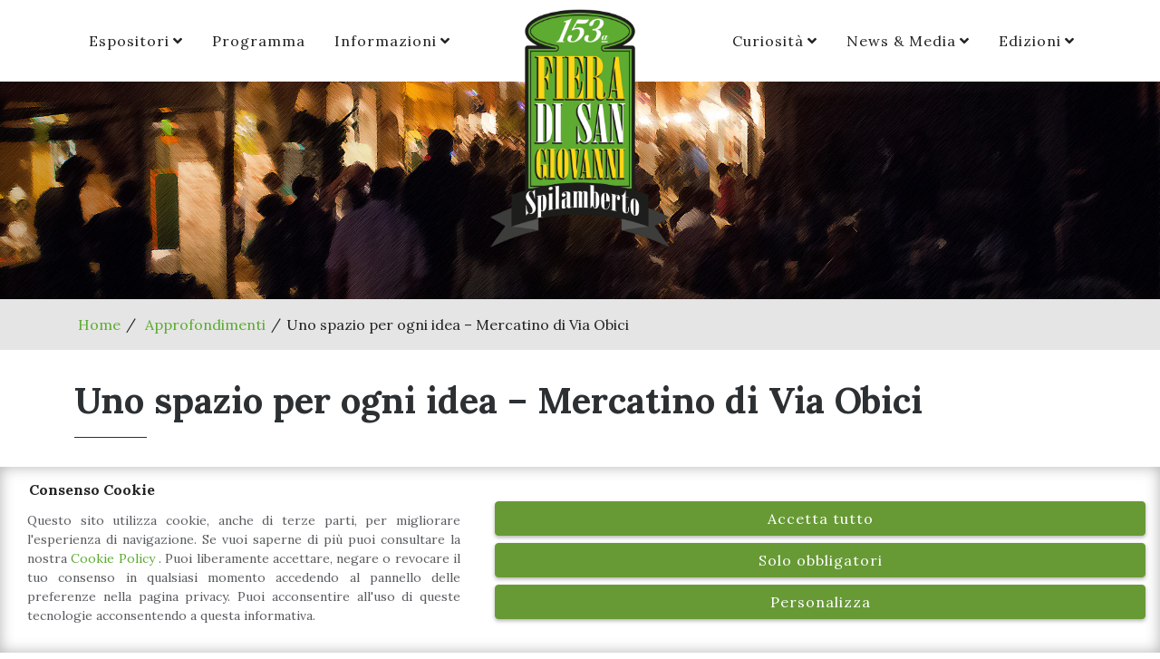

--- FILE ---
content_type: text/html; charset=UTF-8
request_url: https://www.fierasangiovanni.it/approfondimenti/uno-spazio-per-ogni-idea-mercatino-di-via-obici/
body_size: 16381
content:
<!DOCTYPE html>
<html lang="it-IT" class="no-js">
<head>
	<meta charset="UTF-8">
	<meta name="viewport" content="width=device-width, initial-scale=1, shrink-to-fit=no">
	<link rel="profile" href="http://gmpg.org/xfn/11">
	<link rel="pingback" href="https://www.fierasangiovanni.it/xmlrpc.php">
	<link rel="shortcut icon" type="image/png" href="https://www.fierasangiovanni.it/wp-content/themes/fierasangiovanni/img/favicon.ico"/>
	<meta name='robots' content='index, follow, max-image-preview:large, max-snippet:-1, max-video-preview:-1' />
		<!-- Consent Manager -->
		<link rel="preconnect" href="https://www.googletagmanager.com">

		<script type="text/javascript">
			window.dataLayer = window.dataLayer || [];

			function gtag() {
				dataLayer.push(arguments);
			}
			gtag('consent', 'default', {
				'ad_storage': 'denied',
				'ad_user_data': 'denied',
				'ad_personalization': 'denied',
				'analytics_storage': 'denied',
				'functionality_storage': 'granted',
				'personalization_storage': 'denied',
				'security_storage': 'denied',
			});

					</script>
		<!-- End Consent Manager -->

		<!-- Google Tag Manager -->
		<script>
			(function(w, d, s, l, i) {
				w[l] = w[l] || [];
				w[l].push({
					'gtm.start': new Date().getTime(),
					event: 'gtm.js'
				});
				var f = d.getElementsByTagName(s)[0],
					j = d.createElement(s),
					dl = l != 'dataLayer' ? '&l=' + l : '';
				j.async = true;
				j.src =
					'https://www.googletagmanager.com/gtm.js?id=' + i + dl;
				f.parentNode.insertBefore(j, f);
			})(window, document, 'script', 'dataLayer', 'GTM-TSFQ7GP');
		</script>
		<!-- End Google Tag Manager -->

	
	<!-- This site is optimized with the Yoast SEO plugin v26.7 - https://yoast.com/wordpress/plugins/seo/ -->
	<title>Uno spazio per ogni idea – Mercatino di Via Obici</title>
	<meta name="description" content="Mercatino di Via Obici: Il Mercatino edizione 2022 torna ad animare e a riempire i portici di via Obici dopo i due anni di pandemia" />
	<link rel="canonical" href="https://www.fierasangiovanni.it/approfondimenti/uno-spazio-per-ogni-idea-mercatino-di-via-obici/" />
	<meta property="og:locale" content="it_IT" />
	<meta property="og:type" content="article" />
	<meta property="og:title" content="Uno spazio per ogni idea – Mercatino di Via Obici" />
	<meta property="og:description" content="Mercatino di Via Obici: Il Mercatino edizione 2022 torna ad animare e a riempire i portici di via Obici dopo i due anni di pandemia" />
	<meta property="og:url" content="https://www.fierasangiovanni.it/approfondimenti/uno-spazio-per-ogni-idea-mercatino-di-via-obici/" />
	<meta property="og:site_name" content="Fiera di San Giovanni Spilamberto" />
	<meta property="article:publisher" content="https://www.facebook.com/fierasangiovanni.it/?ref=ts&amp;amp%3bamp%3bamp%3bfref=ts" />
	<meta property="article:published_time" content="2022-06-22T07:09:23+00:00" />
	<meta property="og:image" content="https://www.fierasangiovanni.it/wp-content/uploads/2022/06/fiera-san-giovanni-spilamberto-2019-0021.jpg" />
	<meta property="og:image:width" content="1024" />
	<meta property="og:image:height" content="683" />
	<meta property="og:image:type" content="image/jpeg" />
	<meta name="author" content="aitec" />
	<meta name="twitter:card" content="summary_large_image" />
	<script type="application/ld+json" class="yoast-schema-graph">{"@context":"https://schema.org","@graph":[{"@type":"Article","@id":"https://www.fierasangiovanni.it/approfondimenti/uno-spazio-per-ogni-idea-mercatino-di-via-obici/#article","isPartOf":{"@id":"https://www.fierasangiovanni.it/approfondimenti/uno-spazio-per-ogni-idea-mercatino-di-via-obici/"},"author":{"name":"aitec","@id":"https://www.fierasangiovanni.it/#/schema/person/c40386b840202c16f9bc84d456a3f581"},"headline":"Uno spazio per ogni idea – Mercatino di Via Obici","datePublished":"2022-06-22T07:09:23+00:00","mainEntityOfPage":{"@id":"https://www.fierasangiovanni.it/approfondimenti/uno-spazio-per-ogni-idea-mercatino-di-via-obici/"},"wordCount":486,"image":{"@id":"https://www.fierasangiovanni.it/approfondimenti/uno-spazio-per-ogni-idea-mercatino-di-via-obici/#primaryimage"},"thumbnailUrl":"https://www.fierasangiovanni.it/wp-content/uploads/2022/06/fiera-san-giovanni-spilamberto-2019-0021.jpg","keywords":["150esima edizione","Edizione 2022"],"articleSection":["Approfondimenti"],"inLanguage":"it-IT"},{"@type":"WebPage","@id":"https://www.fierasangiovanni.it/approfondimenti/uno-spazio-per-ogni-idea-mercatino-di-via-obici/","url":"https://www.fierasangiovanni.it/approfondimenti/uno-spazio-per-ogni-idea-mercatino-di-via-obici/","name":"Uno spazio per ogni idea – Mercatino di Via Obici","isPartOf":{"@id":"https://www.fierasangiovanni.it/#website"},"primaryImageOfPage":{"@id":"https://www.fierasangiovanni.it/approfondimenti/uno-spazio-per-ogni-idea-mercatino-di-via-obici/#primaryimage"},"image":{"@id":"https://www.fierasangiovanni.it/approfondimenti/uno-spazio-per-ogni-idea-mercatino-di-via-obici/#primaryimage"},"thumbnailUrl":"https://www.fierasangiovanni.it/wp-content/uploads/2022/06/fiera-san-giovanni-spilamberto-2019-0021.jpg","datePublished":"2022-06-22T07:09:23+00:00","author":{"@id":"https://www.fierasangiovanni.it/#/schema/person/c40386b840202c16f9bc84d456a3f581"},"description":"Mercatino di Via Obici: Il Mercatino edizione 2022 torna ad animare e a riempire i portici di via Obici dopo i due anni di pandemia","breadcrumb":{"@id":"https://www.fierasangiovanni.it/approfondimenti/uno-spazio-per-ogni-idea-mercatino-di-via-obici/#breadcrumb"},"inLanguage":"it-IT","potentialAction":[{"@type":"ReadAction","target":["https://www.fierasangiovanni.it/approfondimenti/uno-spazio-per-ogni-idea-mercatino-di-via-obici/"]}]},{"@type":"ImageObject","inLanguage":"it-IT","@id":"https://www.fierasangiovanni.it/approfondimenti/uno-spazio-per-ogni-idea-mercatino-di-via-obici/#primaryimage","url":"https://www.fierasangiovanni.it/wp-content/uploads/2022/06/fiera-san-giovanni-spilamberto-2019-0021.jpg","contentUrl":"https://www.fierasangiovanni.it/wp-content/uploads/2022/06/fiera-san-giovanni-spilamberto-2019-0021.jpg","width":1024,"height":683,"caption":"SPILAMBERTO FIERA SAN GIOVANNI 2019 VENRDI 21 GIUGNO 2019"},{"@type":"BreadcrumbList","@id":"https://www.fierasangiovanni.it/approfondimenti/uno-spazio-per-ogni-idea-mercatino-di-via-obici/#breadcrumb","itemListElement":[{"@type":"ListItem","position":1,"name":"Home","item":"https://www.fierasangiovanni.it/"},{"@type":"ListItem","position":2,"name":"News &#038; Media","item":"https://www.fierasangiovanni.it/news-media/"},{"@type":"ListItem","position":3,"name":"Uno spazio per ogni idea – Mercatino di Via Obici"}]},{"@type":"WebSite","@id":"https://www.fierasangiovanni.it/#website","url":"https://www.fierasangiovanni.it/","name":"Fiera di San Giovanni Spilamberto","description":"La fiera del gusto e della tradizione","potentialAction":[{"@type":"SearchAction","target":{"@type":"EntryPoint","urlTemplate":"https://www.fierasangiovanni.it/?s={search_term_string}"},"query-input":{"@type":"PropertyValueSpecification","valueRequired":true,"valueName":"search_term_string"}}],"inLanguage":"it-IT"},{"@type":"Person","@id":"https://www.fierasangiovanni.it/#/schema/person/c40386b840202c16f9bc84d456a3f581","name":"aitec"}]}</script>
	<!-- / Yoast SEO plugin. -->


<link rel='dns-prefetch' href='//fonts.googleapis.com' />
<link rel='dns-prefetch' href='//cdn.linearicons.com' />
<link rel="alternate" title="oEmbed (JSON)" type="application/json+oembed" href="https://www.fierasangiovanni.it/wp-json/oembed/1.0/embed?url=https%3A%2F%2Fwww.fierasangiovanni.it%2Fapprofondimenti%2Funo-spazio-per-ogni-idea-mercatino-di-via-obici%2F" />
<link rel="alternate" title="oEmbed (XML)" type="text/xml+oembed" href="https://www.fierasangiovanni.it/wp-json/oembed/1.0/embed?url=https%3A%2F%2Fwww.fierasangiovanni.it%2Fapprofondimenti%2Funo-spazio-per-ogni-idea-mercatino-di-via-obici%2F&#038;format=xml" />
<style id='wp-img-auto-sizes-contain-inline-css' type='text/css'>
img:is([sizes=auto i],[sizes^="auto," i]){contain-intrinsic-size:3000px 1500px}
/*# sourceURL=wp-img-auto-sizes-contain-inline-css */
</style>
<style id='wp-emoji-styles-inline-css' type='text/css'>

	img.wp-smiley, img.emoji {
		display: inline !important;
		border: none !important;
		box-shadow: none !important;
		height: 1em !important;
		width: 1em !important;
		margin: 0 0.07em !important;
		vertical-align: -0.1em !important;
		background: none !important;
		padding: 0 !important;
	}
/*# sourceURL=wp-emoji-styles-inline-css */
</style>
<link rel='stylesheet' id='wp-block-library-css' href='https://www.fierasangiovanni.it/wp-includes/css/dist/block-library/style.min.css?ver=6.9' type='text/css' media='all' />
<style id='global-styles-inline-css' type='text/css'>
:root{--wp--preset--aspect-ratio--square: 1;--wp--preset--aspect-ratio--4-3: 4/3;--wp--preset--aspect-ratio--3-4: 3/4;--wp--preset--aspect-ratio--3-2: 3/2;--wp--preset--aspect-ratio--2-3: 2/3;--wp--preset--aspect-ratio--16-9: 16/9;--wp--preset--aspect-ratio--9-16: 9/16;--wp--preset--color--black: #000000;--wp--preset--color--cyan-bluish-gray: #abb8c3;--wp--preset--color--white: #ffffff;--wp--preset--color--pale-pink: #f78da7;--wp--preset--color--vivid-red: #cf2e2e;--wp--preset--color--luminous-vivid-orange: #ff6900;--wp--preset--color--luminous-vivid-amber: #fcb900;--wp--preset--color--light-green-cyan: #7bdcb5;--wp--preset--color--vivid-green-cyan: #00d084;--wp--preset--color--pale-cyan-blue: #8ed1fc;--wp--preset--color--vivid-cyan-blue: #0693e3;--wp--preset--color--vivid-purple: #9b51e0;--wp--preset--gradient--vivid-cyan-blue-to-vivid-purple: linear-gradient(135deg,rgb(6,147,227) 0%,rgb(155,81,224) 100%);--wp--preset--gradient--light-green-cyan-to-vivid-green-cyan: linear-gradient(135deg,rgb(122,220,180) 0%,rgb(0,208,130) 100%);--wp--preset--gradient--luminous-vivid-amber-to-luminous-vivid-orange: linear-gradient(135deg,rgb(252,185,0) 0%,rgb(255,105,0) 100%);--wp--preset--gradient--luminous-vivid-orange-to-vivid-red: linear-gradient(135deg,rgb(255,105,0) 0%,rgb(207,46,46) 100%);--wp--preset--gradient--very-light-gray-to-cyan-bluish-gray: linear-gradient(135deg,rgb(238,238,238) 0%,rgb(169,184,195) 100%);--wp--preset--gradient--cool-to-warm-spectrum: linear-gradient(135deg,rgb(74,234,220) 0%,rgb(151,120,209) 20%,rgb(207,42,186) 40%,rgb(238,44,130) 60%,rgb(251,105,98) 80%,rgb(254,248,76) 100%);--wp--preset--gradient--blush-light-purple: linear-gradient(135deg,rgb(255,206,236) 0%,rgb(152,150,240) 100%);--wp--preset--gradient--blush-bordeaux: linear-gradient(135deg,rgb(254,205,165) 0%,rgb(254,45,45) 50%,rgb(107,0,62) 100%);--wp--preset--gradient--luminous-dusk: linear-gradient(135deg,rgb(255,203,112) 0%,rgb(199,81,192) 50%,rgb(65,88,208) 100%);--wp--preset--gradient--pale-ocean: linear-gradient(135deg,rgb(255,245,203) 0%,rgb(182,227,212) 50%,rgb(51,167,181) 100%);--wp--preset--gradient--electric-grass: linear-gradient(135deg,rgb(202,248,128) 0%,rgb(113,206,126) 100%);--wp--preset--gradient--midnight: linear-gradient(135deg,rgb(2,3,129) 0%,rgb(40,116,252) 100%);--wp--preset--font-size--small: 13px;--wp--preset--font-size--medium: 20px;--wp--preset--font-size--large: 36px;--wp--preset--font-size--x-large: 42px;--wp--preset--spacing--20: 0.44rem;--wp--preset--spacing--30: 0.67rem;--wp--preset--spacing--40: 1rem;--wp--preset--spacing--50: 1.5rem;--wp--preset--spacing--60: 2.25rem;--wp--preset--spacing--70: 3.38rem;--wp--preset--spacing--80: 5.06rem;--wp--preset--shadow--natural: 6px 6px 9px rgba(0, 0, 0, 0.2);--wp--preset--shadow--deep: 12px 12px 50px rgba(0, 0, 0, 0.4);--wp--preset--shadow--sharp: 6px 6px 0px rgba(0, 0, 0, 0.2);--wp--preset--shadow--outlined: 6px 6px 0px -3px rgb(255, 255, 255), 6px 6px rgb(0, 0, 0);--wp--preset--shadow--crisp: 6px 6px 0px rgb(0, 0, 0);}:where(.is-layout-flex){gap: 0.5em;}:where(.is-layout-grid){gap: 0.5em;}body .is-layout-flex{display: flex;}.is-layout-flex{flex-wrap: wrap;align-items: center;}.is-layout-flex > :is(*, div){margin: 0;}body .is-layout-grid{display: grid;}.is-layout-grid > :is(*, div){margin: 0;}:where(.wp-block-columns.is-layout-flex){gap: 2em;}:where(.wp-block-columns.is-layout-grid){gap: 2em;}:where(.wp-block-post-template.is-layout-flex){gap: 1.25em;}:where(.wp-block-post-template.is-layout-grid){gap: 1.25em;}.has-black-color{color: var(--wp--preset--color--black) !important;}.has-cyan-bluish-gray-color{color: var(--wp--preset--color--cyan-bluish-gray) !important;}.has-white-color{color: var(--wp--preset--color--white) !important;}.has-pale-pink-color{color: var(--wp--preset--color--pale-pink) !important;}.has-vivid-red-color{color: var(--wp--preset--color--vivid-red) !important;}.has-luminous-vivid-orange-color{color: var(--wp--preset--color--luminous-vivid-orange) !important;}.has-luminous-vivid-amber-color{color: var(--wp--preset--color--luminous-vivid-amber) !important;}.has-light-green-cyan-color{color: var(--wp--preset--color--light-green-cyan) !important;}.has-vivid-green-cyan-color{color: var(--wp--preset--color--vivid-green-cyan) !important;}.has-pale-cyan-blue-color{color: var(--wp--preset--color--pale-cyan-blue) !important;}.has-vivid-cyan-blue-color{color: var(--wp--preset--color--vivid-cyan-blue) !important;}.has-vivid-purple-color{color: var(--wp--preset--color--vivid-purple) !important;}.has-black-background-color{background-color: var(--wp--preset--color--black) !important;}.has-cyan-bluish-gray-background-color{background-color: var(--wp--preset--color--cyan-bluish-gray) !important;}.has-white-background-color{background-color: var(--wp--preset--color--white) !important;}.has-pale-pink-background-color{background-color: var(--wp--preset--color--pale-pink) !important;}.has-vivid-red-background-color{background-color: var(--wp--preset--color--vivid-red) !important;}.has-luminous-vivid-orange-background-color{background-color: var(--wp--preset--color--luminous-vivid-orange) !important;}.has-luminous-vivid-amber-background-color{background-color: var(--wp--preset--color--luminous-vivid-amber) !important;}.has-light-green-cyan-background-color{background-color: var(--wp--preset--color--light-green-cyan) !important;}.has-vivid-green-cyan-background-color{background-color: var(--wp--preset--color--vivid-green-cyan) !important;}.has-pale-cyan-blue-background-color{background-color: var(--wp--preset--color--pale-cyan-blue) !important;}.has-vivid-cyan-blue-background-color{background-color: var(--wp--preset--color--vivid-cyan-blue) !important;}.has-vivid-purple-background-color{background-color: var(--wp--preset--color--vivid-purple) !important;}.has-black-border-color{border-color: var(--wp--preset--color--black) !important;}.has-cyan-bluish-gray-border-color{border-color: var(--wp--preset--color--cyan-bluish-gray) !important;}.has-white-border-color{border-color: var(--wp--preset--color--white) !important;}.has-pale-pink-border-color{border-color: var(--wp--preset--color--pale-pink) !important;}.has-vivid-red-border-color{border-color: var(--wp--preset--color--vivid-red) !important;}.has-luminous-vivid-orange-border-color{border-color: var(--wp--preset--color--luminous-vivid-orange) !important;}.has-luminous-vivid-amber-border-color{border-color: var(--wp--preset--color--luminous-vivid-amber) !important;}.has-light-green-cyan-border-color{border-color: var(--wp--preset--color--light-green-cyan) !important;}.has-vivid-green-cyan-border-color{border-color: var(--wp--preset--color--vivid-green-cyan) !important;}.has-pale-cyan-blue-border-color{border-color: var(--wp--preset--color--pale-cyan-blue) !important;}.has-vivid-cyan-blue-border-color{border-color: var(--wp--preset--color--vivid-cyan-blue) !important;}.has-vivid-purple-border-color{border-color: var(--wp--preset--color--vivid-purple) !important;}.has-vivid-cyan-blue-to-vivid-purple-gradient-background{background: var(--wp--preset--gradient--vivid-cyan-blue-to-vivid-purple) !important;}.has-light-green-cyan-to-vivid-green-cyan-gradient-background{background: var(--wp--preset--gradient--light-green-cyan-to-vivid-green-cyan) !important;}.has-luminous-vivid-amber-to-luminous-vivid-orange-gradient-background{background: var(--wp--preset--gradient--luminous-vivid-amber-to-luminous-vivid-orange) !important;}.has-luminous-vivid-orange-to-vivid-red-gradient-background{background: var(--wp--preset--gradient--luminous-vivid-orange-to-vivid-red) !important;}.has-very-light-gray-to-cyan-bluish-gray-gradient-background{background: var(--wp--preset--gradient--very-light-gray-to-cyan-bluish-gray) !important;}.has-cool-to-warm-spectrum-gradient-background{background: var(--wp--preset--gradient--cool-to-warm-spectrum) !important;}.has-blush-light-purple-gradient-background{background: var(--wp--preset--gradient--blush-light-purple) !important;}.has-blush-bordeaux-gradient-background{background: var(--wp--preset--gradient--blush-bordeaux) !important;}.has-luminous-dusk-gradient-background{background: var(--wp--preset--gradient--luminous-dusk) !important;}.has-pale-ocean-gradient-background{background: var(--wp--preset--gradient--pale-ocean) !important;}.has-electric-grass-gradient-background{background: var(--wp--preset--gradient--electric-grass) !important;}.has-midnight-gradient-background{background: var(--wp--preset--gradient--midnight) !important;}.has-small-font-size{font-size: var(--wp--preset--font-size--small) !important;}.has-medium-font-size{font-size: var(--wp--preset--font-size--medium) !important;}.has-large-font-size{font-size: var(--wp--preset--font-size--large) !important;}.has-x-large-font-size{font-size: var(--wp--preset--font-size--x-large) !important;}
/*# sourceURL=global-styles-inline-css */
</style>

<style id='classic-theme-styles-inline-css' type='text/css'>
/*! This file is auto-generated */
.wp-block-button__link{color:#fff;background-color:#32373c;border-radius:9999px;box-shadow:none;text-decoration:none;padding:calc(.667em + 2px) calc(1.333em + 2px);font-size:1.125em}.wp-block-file__button{background:#32373c;color:#fff;text-decoration:none}
/*# sourceURL=/wp-includes/css/classic-themes.min.css */
</style>
<link rel='stylesheet' id='aprivacy-style-css' href='https://www.fierasangiovanni.it/wp-content/plugins/aitec-privacy-cookie/css/style.css?ver=1.0.0' type='text/css' media='all' />
<link rel='stylesheet' id='contact-form-7-css' href='https://www.fierasangiovanni.it/wp-content/plugins/contact-form-7/includes/css/styles.css?ver=6.1.4' type='text/css' media='all' />
<link rel='stylesheet' id='sr7css-css' href='//www.fierasangiovanni.it/wp-content/plugins/revslider/public/css/sr7.css?ver=6.7.35' type='text/css' media='all' />
<link rel='stylesheet' id='bootstrap-css' href='https://www.fierasangiovanni.it/wp-content/themes/fierasangiovanni/bootstrap/css/bootstrap.min.css?ver=5.3.3' type='text/css' media='all' />
<link rel='stylesheet' id='fonts-css' href='https://fonts.googleapis.com/css?family=Open+Sans%3A400%2C300%2C700%7CLora%3A400%2C400i%2C700&#038;ver=6.9' type='text/css' media='all' />
<link rel='stylesheet' id='animate-css' href='https://www.fierasangiovanni.it/wp-content/themes/fierasangiovanni/css/animate.min.css?ver=6.9' type='text/css' media='all' />
<link rel='stylesheet' id='sangio-linear-icons-css' href='https://cdn.linearicons.com/free/1.0.0/icon-font.min.css?ver=1.0.0' type='text/css' media='screen' />
<link rel='stylesheet' id='linearicons-css' href='https://www.fierasangiovanni.it/wp-content/themes/fierasangiovanni/fonts/linearicons/css/linearicons.css?ver=1.0.0' type='text/css' media='screen' />
<link rel='stylesheet' id='fontawesome-css' href='https://www.fierasangiovanni.it/wp-content/themes/fierasangiovanni/fonts/fontawesome/css/all.min.css?ver=5.12.1' type='text/css' media='screen' />
<link rel='stylesheet' id='extra-animate-css' href='https://www.fierasangiovanni.it/wp-content/themes/fierasangiovanni/css/extra-animate.css?ver=6.9' type='text/css' media='all' />
<link rel='stylesheet' id='sangio-css' href='https://www.fierasangiovanni.it/wp-content/themes/fierasangiovanni/style.css?ver=1.0.1' type='text/css' media='all' />
<script type="text/javascript" src="https://www.fierasangiovanni.it/wp-includes/js/jquery/jquery.min.js?ver=3.7.1" id="jquery-core-js"></script>
<script type="text/javascript" src="https://www.fierasangiovanni.it/wp-includes/js/jquery/jquery-migrate.min.js?ver=3.4.1" id="jquery-migrate-js"></script>
<script type="text/javascript" id="aprivacy-js-ajax-js-extra">
/* <![CDATA[ */
var priv_aitec_ajax = {"ajaxurl":"https://www.fierasangiovanni.it/wp-admin/admin-ajax.php"};
//# sourceURL=aprivacy-js-ajax-js-extra
/* ]]> */
</script>
<script type="text/javascript" src="https://www.fierasangiovanni.it/wp-content/plugins/aitec-privacy-cookie/js/privacy.lib.js?ver=1.1" id="aprivacy-js-ajax-js"></script>
<script type="text/javascript" src="https://www.fierasangiovanni.it/wp-content/plugins/intelly-countdown/assets/deps/moment/moment.js?v=2.0.8&amp;ver=6.9" id="ICP__moment-js"></script>
<script type="text/javascript" src="https://www.fierasangiovanni.it/wp-content/plugins/intelly-countdown/assets/js/icp.library.js?v=2.0.8&amp;ver=6.9" id="ICP__icp.library-js"></script>
<script type="text/javascript" src="//www.fierasangiovanni.it/wp-content/plugins/revslider/public/js/libs/tptools.js?ver=6.7.35" id="tp-tools-js" async="async" data-wp-strategy="async"></script>
<script type="text/javascript" src="//www.fierasangiovanni.it/wp-content/plugins/revslider/public/js/sr7.js?ver=6.7.35" id="sr7-js" async="async" data-wp-strategy="async"></script>
<script></script><link rel="https://api.w.org/" href="https://www.fierasangiovanni.it/wp-json/" /><link rel="alternate" title="JSON" type="application/json" href="https://www.fierasangiovanni.it/wp-json/wp/v2/posts/3402" /><link rel="EditURI" type="application/rsd+xml" title="RSD" href="https://www.fierasangiovanni.it/xmlrpc.php?rsd" />
<link rel='shortlink' href='https://www.fierasangiovanni.it/?p=3402' />
<meta name="generator" content="Powered by WPBakery Page Builder - drag and drop page builder for WordPress."/>
<link rel="preconnect" href="https://fonts.googleapis.com">
<link rel="preconnect" href="https://fonts.gstatic.com/" crossorigin>
<meta name="generator" content="Powered by Slider Revolution 6.7.35 - responsive, Mobile-Friendly Slider Plugin for WordPress with comfortable drag and drop interface." />
<script>
	window._tpt			??= {};
	window.SR7			??= {};
	_tpt.R				??= {};
	_tpt.R.fonts		??= {};
	_tpt.R.fonts.customFonts??= {};
	SR7.devMode			=  false;
	SR7.F 				??= {};
	SR7.G				??= {};
	SR7.LIB				??= {};
	SR7.E				??= {};
	SR7.E.gAddons		??= {};
	SR7.E.php 			??= {};
	SR7.E.nonce			= '6e054e86b7';
	SR7.E.ajaxurl		= 'https://www.fierasangiovanni.it/wp-admin/admin-ajax.php';
	SR7.E.resturl		= 'https://www.fierasangiovanni.it/wp-json/';
	SR7.E.slug_path		= 'revslider/revslider.php';
	SR7.E.slug			= 'revslider';
	SR7.E.plugin_url	= 'https://www.fierasangiovanni.it/wp-content/plugins/revslider/';
	SR7.E.wp_plugin_url = 'https://www.fierasangiovanni.it/wp-content/plugins/';
	SR7.E.revision		= '6.7.35';
	SR7.E.fontBaseUrl	= '';
	SR7.G.breakPoints 	= [1240,1024,778,480];
	SR7.E.modules 		= ['module','page','slide','layer','draw','animate','srtools','canvas','defaults','carousel','navigation','media','modifiers','migration'];
	SR7.E.libs 			= ['WEBGL'];
	SR7.E.css 			= ['csslp','cssbtns','cssfilters','cssnav','cssmedia'];
	SR7.E.resources		= {};
	SR7.E.ytnc			= false;
	SR7.E.wpml			??= {};
	SR7.E.wpml.lang		= 'it';
	SR7.JSON			??= {};
/*! Slider Revolution 7.0 - Page Processor */
!function(){"use strict";window.SR7??={},window._tpt??={},SR7.version="Slider Revolution 6.7.16",_tpt.getMobileZoom=()=>_tpt.is_mobile?document.documentElement.clientWidth/window.innerWidth:1,_tpt.getWinDim=function(t){_tpt.screenHeightWithUrlBar??=window.innerHeight;let e=SR7.F?.modal?.visible&&SR7.M[SR7.F.module.getIdByAlias(SR7.F.modal.requested)];_tpt.scrollBar=window.innerWidth!==document.documentElement.clientWidth||e&&window.innerWidth!==e.c.module.clientWidth,_tpt.winW=_tpt.getMobileZoom()*window.innerWidth-(_tpt.scrollBar||"prepare"==t?_tpt.scrollBarW??_tpt.mesureScrollBar():0),_tpt.winH=_tpt.getMobileZoom()*window.innerHeight,_tpt.winWAll=document.documentElement.clientWidth},_tpt.getResponsiveLevel=function(t,e){SR7.M[e];return _tpt.closestGE(t,_tpt.winWAll)},_tpt.mesureScrollBar=function(){let t=document.createElement("div");return t.className="RSscrollbar-measure",t.style.width="100px",t.style.height="100px",t.style.overflow="scroll",t.style.position="absolute",t.style.top="-9999px",document.body.appendChild(t),_tpt.scrollBarW=t.offsetWidth-t.clientWidth,document.body.removeChild(t),_tpt.scrollBarW},_tpt.loadCSS=async function(t,e,s){return s?_tpt.R.fonts.required[e].status=1:(_tpt.R[e]??={},_tpt.R[e].status=1),new Promise(((i,n)=>{if(_tpt.isStylesheetLoaded(t))s?_tpt.R.fonts.required[e].status=2:_tpt.R[e].status=2,i();else{const o=document.createElement("link");o.rel="stylesheet";let l="text",r="css";o["type"]=l+"/"+r,o.href=t,o.onload=()=>{s?_tpt.R.fonts.required[e].status=2:_tpt.R[e].status=2,i()},o.onerror=()=>{s?_tpt.R.fonts.required[e].status=3:_tpt.R[e].status=3,n(new Error(`Failed to load CSS: ${t}`))},document.head.appendChild(o)}}))},_tpt.addContainer=function(t){const{tag:e="div",id:s,class:i,datas:n,textContent:o,iHTML:l}=t,r=document.createElement(e);if(s&&""!==s&&(r.id=s),i&&""!==i&&(r.className=i),n)for(const[t,e]of Object.entries(n))"style"==t?r.style.cssText=e:r.setAttribute(`data-${t}`,e);return o&&(r.textContent=o),l&&(r.innerHTML=l),r},_tpt.collector=function(){return{fragment:new DocumentFragment,add(t){var e=_tpt.addContainer(t);return this.fragment.appendChild(e),e},append(t){t.appendChild(this.fragment)}}},_tpt.isStylesheetLoaded=function(t){let e=t.split("?")[0];return Array.from(document.querySelectorAll('link[rel="stylesheet"], link[rel="preload"]')).some((t=>t.href.split("?")[0]===e))},_tpt.preloader={requests:new Map,preloaderTemplates:new Map,show:function(t,e){if(!e||!t)return;const{type:s,color:i}=e;if(s<0||"off"==s)return;const n=`preloader_${s}`;let o=this.preloaderTemplates.get(n);o||(o=this.build(s,i),this.preloaderTemplates.set(n,o)),this.requests.has(t)||this.requests.set(t,{count:0});const l=this.requests.get(t);clearTimeout(l.timer),l.count++,1===l.count&&(l.timer=setTimeout((()=>{l.preloaderClone=o.cloneNode(!0),l.anim&&l.anim.kill(),void 0!==_tpt.gsap?l.anim=_tpt.gsap.fromTo(l.preloaderClone,1,{opacity:0},{opacity:1}):l.preloaderClone.classList.add("sr7-fade-in"),t.appendChild(l.preloaderClone)}),150))},hide:function(t){if(!this.requests.has(t))return;const e=this.requests.get(t);e.count--,e.count<0&&(e.count=0),e.anim&&e.anim.kill(),0===e.count&&(clearTimeout(e.timer),e.preloaderClone&&(e.preloaderClone.classList.remove("sr7-fade-in"),e.anim=_tpt.gsap.to(e.preloaderClone,.3,{opacity:0,onComplete:function(){e.preloaderClone.remove()}})))},state:function(t){if(!this.requests.has(t))return!1;return this.requests.get(t).count>0},build:(t,e="#ffffff",s="")=>{if(t<0||"off"===t)return null;const i=parseInt(t);if(t="prlt"+i,isNaN(i))return null;if(_tpt.loadCSS(SR7.E.plugin_url+"public/css/preloaders/t"+i+".css","preloader_"+t),isNaN(i)||i<6){const n=`background-color:${e}`,o=1===i||2==i?n:"",l=3===i||4==i?n:"",r=_tpt.collector();["dot1","dot2","bounce1","bounce2","bounce3"].forEach((t=>r.add({tag:"div",class:t,datas:{style:l}})));const d=_tpt.addContainer({tag:"sr7-prl",class:`${t} ${s}`,datas:{style:o}});return r.append(d),d}{let n={};if(7===i){let t;e.startsWith("#")?(t=e.replace("#",""),t=`rgba(${parseInt(t.substring(0,2),16)}, ${parseInt(t.substring(2,4),16)}, ${parseInt(t.substring(4,6),16)}, `):e.startsWith("rgb")&&(t=e.slice(e.indexOf("(")+1,e.lastIndexOf(")")).split(",").map((t=>t.trim())),t=`rgba(${t[0]}, ${t[1]}, ${t[2]}, `),t&&(n.style=`border-top-color: ${t}0.65); border-bottom-color: ${t}0.15); border-left-color: ${t}0.65); border-right-color: ${t}0.15)`)}else 12===i&&(n.style=`background:${e}`);const o=[10,0,4,2,5,9,0,4,4,2][i-6],l=_tpt.collector(),r=l.add({tag:"div",class:"sr7-prl-inner",datas:n});Array.from({length:o}).forEach((()=>r.appendChild(l.add({tag:"span",datas:{style:`background:${e}`}}))));const d=_tpt.addContainer({tag:"sr7-prl",class:`${t} ${s}`});return l.append(d),d}}},SR7.preLoader={show:(t,e)=>{"off"!==(SR7.M[t]?.settings?.pLoader?.type??"off")&&_tpt.preloader.show(e||SR7.M[t].c.module,SR7.M[t]?.settings?.pLoader??{color:"#fff",type:10})},hide:(t,e)=>{"off"!==(SR7.M[t]?.settings?.pLoader?.type??"off")&&_tpt.preloader.hide(e||SR7.M[t].c.module)},state:(t,e)=>_tpt.preloader.state(e||SR7.M[t].c.module)},_tpt.prepareModuleHeight=function(t){window.SR7.M??={},window.SR7.M[t.id]??={},"ignore"==t.googleFont&&(SR7.E.ignoreGoogleFont=!0);let e=window.SR7.M[t.id];if(null==_tpt.scrollBarW&&_tpt.mesureScrollBar(),e.c??={},e.states??={},e.settings??={},e.settings.size??={},t.fixed&&(e.settings.fixed=!0),e.c.module=document.querySelector("sr7-module#"+t.id),e.c.adjuster=e.c.module.getElementsByTagName("sr7-adjuster")[0],e.c.content=e.c.module.getElementsByTagName("sr7-content")[0],"carousel"==t.type&&(e.c.carousel=e.c.content.getElementsByTagName("sr7-carousel")[0]),null==e.c.module||null==e.c.module)return;t.plType&&t.plColor&&(e.settings.pLoader={type:t.plType,color:t.plColor}),void 0===t.plType||"off"===t.plType||SR7.preLoader.state(t.id)&&SR7.preLoader.state(t.id,e.c.module)||SR7.preLoader.show(t.id,e.c.module),_tpt.winW||_tpt.getWinDim("prepare"),_tpt.getWinDim();let s=""+e.c.module.dataset?.modal;"modal"==s||"true"==s||"undefined"!==s&&"false"!==s||(e.settings.size.fullWidth=t.size.fullWidth,e.LEV??=_tpt.getResponsiveLevel(window.SR7.G.breakPoints,t.id),t.vpt=_tpt.fillArray(t.vpt,5),e.settings.vPort=t.vpt[e.LEV],void 0!==t.el&&"720"==t.el[4]&&t.gh[4]!==t.el[4]&&"960"==t.el[3]&&t.gh[3]!==t.el[3]&&"768"==t.el[2]&&t.gh[2]!==t.el[2]&&delete t.el,e.settings.size.height=null==t.el||null==t.el[e.LEV]||0==t.el[e.LEV]||"auto"==t.el[e.LEV]?_tpt.fillArray(t.gh,5,-1):_tpt.fillArray(t.el,5,-1),e.settings.size.width=_tpt.fillArray(t.gw,5,-1),e.settings.size.minHeight=_tpt.fillArray(t.mh??[0],5,-1),e.cacheSize={fullWidth:e.settings.size?.fullWidth,fullHeight:e.settings.size?.fullHeight},void 0!==t.off&&(t.off?.t&&(e.settings.size.m??={})&&(e.settings.size.m.t=t.off.t),t.off?.b&&(e.settings.size.m??={})&&(e.settings.size.m.b=t.off.b),t.off?.l&&(e.settings.size.p??={})&&(e.settings.size.p.l=t.off.l),t.off?.r&&(e.settings.size.p??={})&&(e.settings.size.p.r=t.off.r),e.offsetPrepared=!0),_tpt.updatePMHeight(t.id,t,!0))},_tpt.updatePMHeight=(t,e,s)=>{let i=SR7.M[t];var n=i.settings.size.fullWidth?_tpt.winW:i.c.module.parentNode.offsetWidth;n=0===n||isNaN(n)?_tpt.winW:n;let o=i.settings.size.width[i.LEV]||i.settings.size.width[i.LEV++]||i.settings.size.width[i.LEV--]||n,l=i.settings.size.height[i.LEV]||i.settings.size.height[i.LEV++]||i.settings.size.height[i.LEV--]||0,r=i.settings.size.minHeight[i.LEV]||i.settings.size.minHeight[i.LEV++]||i.settings.size.minHeight[i.LEV--]||0;if(l="auto"==l?0:l,l=parseInt(l),"carousel"!==e.type&&(n-=parseInt(e.onw??0)||0),i.MP=!i.settings.size.fullWidth&&n<o||_tpt.winW<o?Math.min(1,n/o):1,e.size.fullScreen||e.size.fullHeight){let t=parseInt(e.fho)||0,s=(""+e.fho).indexOf("%")>-1;e.newh=_tpt.winH-(s?_tpt.winH*t/100:t)}else e.newh=i.MP*Math.max(l,r);if(e.newh+=(parseInt(e.onh??0)||0)+(parseInt(e.carousel?.pt)||0)+(parseInt(e.carousel?.pb)||0),void 0!==e.slideduration&&(e.newh=Math.max(e.newh,parseInt(e.slideduration)/3)),e.shdw&&_tpt.buildShadow(e.id,e),i.c.adjuster.style.height=e.newh+"px",i.c.module.style.height=e.newh+"px",i.c.content.style.height=e.newh+"px",i.states.heightPrepared=!0,i.dims??={},i.dims.moduleRect=i.c.module.getBoundingClientRect(),i.c.content.style.left="-"+i.dims.moduleRect.left+"px",!i.settings.size.fullWidth)return s&&requestAnimationFrame((()=>{n!==i.c.module.parentNode.offsetWidth&&_tpt.updatePMHeight(e.id,e)})),void _tpt.bgStyle(e.id,e,window.innerWidth==_tpt.winW,!0);_tpt.bgStyle(e.id,e,window.innerWidth==_tpt.winW,!0),requestAnimationFrame((function(){s&&requestAnimationFrame((()=>{n!==i.c.module.parentNode.offsetWidth&&_tpt.updatePMHeight(e.id,e)}))})),i.earlyResizerFunction||(i.earlyResizerFunction=function(){requestAnimationFrame((function(){_tpt.getWinDim(),_tpt.moduleDefaults(e.id,e),_tpt.updateSlideBg(t,!0)}))},window.addEventListener("resize",i.earlyResizerFunction))},_tpt.buildShadow=function(t,e){let s=SR7.M[t];null==s.c.shadow&&(s.c.shadow=document.createElement("sr7-module-shadow"),s.c.shadow.classList.add("sr7-shdw-"+e.shdw),s.c.content.appendChild(s.c.shadow))},_tpt.bgStyle=async(t,e,s,i,n)=>{const o=SR7.M[t];if((e=e??o.settings).fixed&&!o.c.module.classList.contains("sr7-top-fixed")&&(o.c.module.classList.add("sr7-top-fixed"),o.c.module.style.position="fixed",o.c.module.style.width="100%",o.c.module.style.top="0px",o.c.module.style.left="0px",o.c.module.style.pointerEvents="none",o.c.module.style.zIndex=5e3,o.c.content.style.pointerEvents="none"),null==o.c.bgcanvas){let t=document.createElement("sr7-module-bg"),l=!1;if("string"==typeof e?.bg?.color&&e?.bg?.color.includes("{"))if(_tpt.gradient&&_tpt.gsap)e.bg.color=_tpt.gradient.convert(e.bg.color);else try{let t=JSON.parse(e.bg.color);(t?.orig||t?.string)&&(e.bg.color=JSON.parse(e.bg.color))}catch(t){return}let r="string"==typeof e?.bg?.color?e?.bg?.color||"transparent":e?.bg?.color?.string??e?.bg?.color?.orig??e?.bg?.color?.color??"transparent";if(t.style["background"+(String(r).includes("grad")?"":"Color")]=r,("transparent"!==r||n)&&(l=!0),o.offsetPrepared&&(t.style.visibility="hidden"),e?.bg?.image?.src&&(t.style.backgroundImage=`url(${e?.bg?.image.src})`,t.style.backgroundSize=""==(e.bg.image?.size??"")?"cover":e.bg.image.size,t.style.backgroundPosition=e.bg.image.position,t.style.backgroundRepeat=""==e.bg.image.repeat||null==e.bg.image.repeat?"no-repeat":e.bg.image.repeat,l=!0),!l)return;o.c.bgcanvas=t,e.size.fullWidth?t.style.width=_tpt.winW-(s&&_tpt.winH<document.body.offsetHeight?_tpt.scrollBarW:0)+"px":i&&(t.style.width=o.c.module.offsetWidth+"px"),e.sbt?.use?o.c.content.appendChild(o.c.bgcanvas):o.c.module.appendChild(o.c.bgcanvas)}o.c.bgcanvas.style.height=void 0!==e.newh?e.newh+"px":("carousel"==e.type?o.dims.module.h:o.dims.content.h)+"px",o.c.bgcanvas.style.left=!s&&e.sbt?.use||o.c.bgcanvas.closest("SR7-CONTENT")?"0px":"-"+(o?.dims?.moduleRect?.left??0)+"px"},_tpt.updateSlideBg=function(t,e){const s=SR7.M[t];let i=s.settings;s?.c?.bgcanvas&&(i.size.fullWidth?s.c.bgcanvas.style.width=_tpt.winW-(e&&_tpt.winH<document.body.offsetHeight?_tpt.scrollBarW:0)+"px":preparing&&(s.c.bgcanvas.style.width=s.c.module.offsetWidth+"px"))},_tpt.moduleDefaults=(t,e)=>{let s=SR7.M[t];null!=s&&null!=s.c&&null!=s.c.module&&(s.dims??={},s.dims.moduleRect=s.c.module.getBoundingClientRect(),s.c.content.style.left="-"+s.dims.moduleRect.left+"px",s.c.content.style.width=_tpt.winW-_tpt.scrollBarW+"px","carousel"==e.type&&(s.c.module.style.overflow="visible"),_tpt.bgStyle(t,e,window.innerWidth==_tpt.winW))},_tpt.getOffset=t=>{var e=t.getBoundingClientRect(),s=window.pageXOffset||document.documentElement.scrollLeft,i=window.pageYOffset||document.documentElement.scrollTop;return{top:e.top+i,left:e.left+s}},_tpt.fillArray=function(t,e){let s,i;t=Array.isArray(t)?t:[t];let n=Array(e),o=t.length;for(i=0;i<t.length;i++)n[i+(e-o)]=t[i],null==s&&"#"!==t[i]&&(s=t[i]);for(let t=0;t<e;t++)void 0!==n[t]&&"#"!=n[t]||(n[t]=s),s=n[t];return n},_tpt.closestGE=function(t,e){let s=Number.MAX_VALUE,i=-1;for(let n=0;n<t.length;n++)t[n]-1>=e&&t[n]-1-e<s&&(s=t[n]-1-e,i=n);return++i}}();</script>
<noscript><style> .wpb_animate_when_almost_visible { opacity: 1; }</style></noscript></head>

<body class="wp-singular post-template-default single single-post postid-3402 single-format-standard wp-theme-fierasangiovanni wpb-js-composer js-comp-ver-8.6.1 vc_responsive">
	<div class="page-wrapper">
		<header id="main-header">
			<div class="container">
				<div class="row">
					<div class="col-md-12">
						<div id="main-menu-wrapper">
							<div class="row">
								<div class="col-md-5 d-none d-xl-block d-lg-block">
									<div class="main-menu-column-wrapper">
										<ul id="main-menu-left" class="menu main-menu left"><li id="menu-item-1713" class="menu-item menu-item-type-post_type menu-item-object-page menu-item-has-children menu-item-1713"><a href="https://www.fierasangiovanni.it/espositori/"><span class="mainMenuElement">Espositori</span></a>
<ul class="sub-menu">
	<li id="menu-item-3017" class="menu-item menu-item-type-post_type menu-item-object-page menu-item-3017"><a href="https://www.fierasangiovanni.it/espositori/"><span class="mainMenuElement">Info e Modulistica</span></a></li>
	<li id="menu-item-1790" class="menu-item menu-item-type-post_type menu-item-object-page menu-item-1790"><a href="https://www.fierasangiovanni.it/sponsor/"><span class="mainMenuElement">Sponsor</span></a></li>
	<li id="menu-item-1718" class="menu-item menu-item-type-post_type menu-item-object-page menu-item-1718"><a href="https://www.fierasangiovanni.it/contatti/"><span class="mainMenuElement">Contatti</span></a></li>
</ul>
</li>
<li id="menu-item-3903" class="menu-item menu-item-type-post_type menu-item-object-edition_post menu-item-3903"><a href="https://www.fierasangiovanni.it/edizioni/edizione-2025/"><span class="mainMenuElement">Programma</span></a></li>
<li id="menu-item-1805" class="menu-item menu-item-type-post_type menu-item-object-page menu-item-has-children menu-item-1805"><a href="https://www.fierasangiovanni.it/informazioni/"><span class="mainMenuElement">Informazioni</span></a>
<ul class="sub-menu">
	<li id="menu-item-1717" class="menu-item menu-item-type-post_type menu-item-object-page menu-item-1717"><a href="https://www.fierasangiovanni.it/come-arrivare/"><span class="mainMenuElement">Come arrivare</span></a></li>
	<li id="menu-item-1721" class="menu-item menu-item-type-post_type menu-item-object-page menu-item-1721"><a href="https://www.fierasangiovanni.it/mappa-della-fiera/"><span class="mainMenuElement">Mappa della Fiera</span></a></li>
	<li id="menu-item-1732" class="menu-item menu-item-type-post_type menu-item-object-page menu-item-1732"><a href="https://www.fierasangiovanni.it/accoglienza/"><span class="mainMenuElement">Accoglienza</span></a></li>
	<li id="menu-item-1816" class="menu-item menu-item-type-post_type menu-item-object-page menu-item-1816"><a href="https://www.fierasangiovanni.it/una-fiera-sostenibile/"><span class="mainMenuElement">Fiera Sostenibile</span></a></li>
	<li id="menu-item-2644" class="menu-item menu-item-type-post_type menu-item-object-page menu-item-2644"><a href="https://www.fierasangiovanni.it/prossimi-eventi/"><span class="mainMenuElement">Prossimi Eventi</span></a></li>
</ul>
</li>
</ul>									</div>
								</div>
								<div class="col-md-2 col-sm-4 col-xs-4 col-4">
									<div class="main-menu-column-wrapper">
										<a id="logo-wrapper" href="https://www.fierasangiovanni.it/" title="Fiera di San Giovanni Spilamberto">
											<img src="https://www.fierasangiovanni.it/wp-content/uploads/2025/05/logo-153-fiera-di-san-giovanni-spilamberto-edizione-2025-resize.png" alt="Fiera di San Giovanni Spilamberto" class="logo"/>
											<img src="https://www.fierasangiovanni.it/wp-content/uploads/2025/05/logo-153-fiera-di-san-giovanni-spilamberto-edizione-2025-small.png" alt="Fiera di San Giovanni Spilamberto" class="logo-small"/>
										</a>
									</div>
								</div>
								<div class="col-md-5 d-none d-xl-block d-lg-block">
									<div class="main-menu-column-wrapper">
										<ul id="main-menu-right" class="menu main-menu right"><li id="menu-item-1804" class="menu-item menu-item-type-post_type menu-item-object-page menu-item-has-children menu-item-1804"><a href="https://www.fierasangiovanni.it/curiosita/"><span class="mainMenuElement">Curiosità</span></a>
<ul class="sub-menu">
	<li id="menu-item-1729" class="menu-item menu-item-type-post_type menu-item-object-page menu-item-1729"><a href="https://www.fierasangiovanni.it/il-palio-di-san-giovanni/"><span class="mainMenuElement">Palio di San Giovanni</span></a></li>
	<li id="menu-item-1730" class="menu-item menu-item-type-post_type menu-item-object-page menu-item-1730"><a href="https://www.fierasangiovanni.it/la-storia-del-santo/"><span class="mainMenuElement">La Storia del Santo</span></a></li>
	<li id="menu-item-1731" class="menu-item menu-item-type-post_type menu-item-object-page menu-item-1731"><a href="https://www.fierasangiovanni.it/aceto-nocino-amaretti-prodotti-tipici-spilamberto/"><span class="mainMenuElement">Prodotti tipici</span></a></li>
	<li id="menu-item-1728" class="menu-item menu-item-type-post_type menu-item-object-page menu-item-1728"><a href="https://www.fierasangiovanni.it/benessere-animale/"><span class="mainMenuElement">Benessere Animale</span></a></li>
</ul>
</li>
<li id="menu-item-1727" class="menu-item menu-item-type-post_type menu-item-object-page current_page_parent menu-item-has-children menu-item-1727"><a href="https://www.fierasangiovanni.it/news-media/"><span class="mainMenuElement">News &#038; Media</span></a>
<ul class="sub-menu">
	<li id="menu-item-1785" class="menu-item menu-item-type-taxonomy menu-item-object-category current-post-ancestor current-menu-parent current-post-parent menu-item-1785"><a href="https://www.fierasangiovanni.it/categorie/approfondimenti/"><span class="mainMenuElement">Approfondimenti</span></a></li>
	<li id="menu-item-1784" class="menu-item menu-item-type-post_type menu-item-object-page menu-item-1784"><a href="https://www.fierasangiovanni.it/comunicati-stampa/"><span class="mainMenuElement">Comunicati Stampa</span></a></li>
</ul>
</li>
<li id="menu-item-1723" class="menu-item menu-item-type-post_type_archive menu-item-object-edition_post menu-item-has-children menu-item-1723"><a href="https://www.fierasangiovanni.it/edizioni/"><span class="mainMenuElement">Edizioni</span></a>
<ul class="sub-menu">
	<li id="menu-item-1788" class="menu-item menu-item-type-post_type_archive menu-item-object-edition_post menu-item-1788"><a href="https://www.fierasangiovanni.it/edizioni/"><span class="mainMenuElement">Tutte le Edizioni</span></a></li>
	<li id="menu-item-1787" class="menu-item menu-item-type-post_type_archive menu-item-object-gallery_post menu-item-1787"><a href="https://www.fierasangiovanni.it/foto-gallery/"><span class="mainMenuElement">Gallerie di foto</span></a></li>
</ul>
</li>
</ul>									</div>
								</div>
							</div>
							<div id="mobile-menu-toggle">
								<span></span>
								<span></span>
								<span></span>
							</div>
							
						</div>
						<ul id="mobile-menu" class="menu mobile-menu"><li id="menu-item-3904" class="menu-item menu-item-type-post_type menu-item-object-edition_post menu-item-3904"><a href="https://www.fierasangiovanni.it/edizioni/edizione-2025/"><span class="mobileMenuElement">Programma della Fiera</span></a></li>
<li id="menu-item-1807" class="menu-item menu-item-type-post_type menu-item-object-page menu-item-1807"><a href="https://www.fierasangiovanni.it/informazioni/"><span class="mobileMenuElement">Informazioni</span></a></li>
<li id="menu-item-3652" class="menu-item menu-item-type-taxonomy menu-item-object-category current-post-ancestor current-menu-parent current-post-parent menu-item-3652"><a href="https://www.fierasangiovanni.it/categorie/approfondimenti/"><span class="mobileMenuElement">Approfondimenti</span></a></li>
<li id="menu-item-3653" class="menu-item menu-item-type-post_type menu-item-object-page menu-item-3653"><a href="https://www.fierasangiovanni.it/comunicati-stampa/"><span class="mobileMenuElement">Comunicati Stampa</span></a></li>
<li id="menu-item-1806" class="menu-item menu-item-type-post_type menu-item-object-page menu-item-1806"><a href="https://www.fierasangiovanni.it/curiosita/"><span class="mobileMenuElement">Curiosità</span></a></li>
<li id="menu-item-1799" class="menu-item menu-item-type-post_type menu-item-object-page menu-item-1799"><a href="https://www.fierasangiovanni.it/una-fiera-sostenibile/"><span class="mobileMenuElement">Una Fiera Sostenibile</span></a></li>
</ul>					</div>
				</div>
			</div>
		</header>
		<div id="content">
	<div id="primary">
		<div id="slider-wrapper">
	<div id="slider" class="carousel slide oneThirds" data-bs-ride="carousel">		
		<div class="carousel-inner" role="listbox">
						<div class="item active">
				
				<div class="slide slide-0" style="background-image:url('https://www.fierasangiovanni.it/wp-content/themes/fierasangiovanni/img/wide-default.jpg');">
					<img src="https://www.fierasangiovanni.it/wp-content/themes/fierasangiovanni/img/wide-default.jpg" alt="">
				</div>
								<div class="slide-cover"></div>
								
							</div>
					</div>
	</div>
</div>

			<div id="bcrumbs-wrapper">
		<div class="container">
			<div class="row">
				<div class="col-md-12">
					<div id="breadcrumbs" class="breadcrumbs"><div><ol itemscope itemtype="http://schema.org/BreadcrumbList"><li><a title="Home" href="https://www.fierasangiovanni.it">Home</a></li>
<li itemprop="itemListElement" itemscope itemtype="http://schema.org/ListItem"><a itemprop="item" href="https://www.fierasangiovanni.it/categorie/approfondimenti/"><span itemprop="name">Approfondimenti</span></a><meta itemprop="position" content="1" /></li>
<li itemprop="itemListElement" itemscope itemtype="http://schema.org/ListItem"><span itemprop="name">Uno spazio per ogni idea – Mercatino di Via Obici</span><meta itemprop="position" content="2" /></li></ol></div></div>				</div>
			</div>
		</div>
	</div>
	
		<div class="main-content">
			<div class="container">
				<div class="row">
					<div class="col-md-12">
						<h1 class="deco-title"><span>Uno spazio per ogni idea – Mercatino di Via Obici</span></h1><h2>Il Mercatino edizione 2022 torna ad animare e a riempire i portici di via Obici dopo i due anni di pandemia in cui, nonostante la cancellazione della Fiera di San Giovanni, aveva proposto un particolare allestimento nel 2020 e la mostra fotografica “Sarajevo &#8211; 20 anni dopo l’assedio” nel 2021.</h2>
<p>Ed è lo <em>spazio</em> il filo rosso che guiderà i visitatori nella loro esperienza attraverso la strada tradizionalmente più animata della quattro giorni spilambertese: <em>spazio</em> declinato in molti dei suoi significati ed ambiti.</p>
<p>È lo <em>spazio</em> della fantasia che ci riporta bambini, lo <em>spazio</em> &#8211; grazie alla collaborazione con ENPA, del benessere animale e della difesa dei loro diritti. Ma non solo: è lo <em>spazio</em>, sempre più grande e saturo, dei social network, che il Mercatino di via Obici proporrà ai suoi visitatori guidandoli in una tripla esperienza di condivisione che sarà prima di idee, poi di immagini, poi di suoni. Lo <em>spazio</em> della lettura, alla scoperta, grazie al solito Istituto Enciclopedico Settecani, di qualche curiosità che ancora non conosciamo della nostra piccola Spilamberto. E ancora lo <em>spazio</em> di una bibita o di una birra fresca da sorseggiare accompagnata ad un buon borlengo.</p>
<p>Sarà poi la volta dello <em>spazio</em> delle particelle di Aria che si diffondono colorandosi e combinandosi tra di loro: Sofia degli Esposti dall’Accademia di Belle Arti di Bologna porta in vicolo de André la sua installazione artistica visiva e concettuale fatta di vetro e colori ad alcool.</p>
<p>Ed infine lo <em>Spazio</em> con la S maiuscola: l’Universo con le sue scale dimensionali talmente grandi da essere misurate con il tempo che la luce impiega per attraversarle. L’Universo delle sue nubi di gas coloratissime, caldissime e irrequiete, delle sue galassie che danzano nel vuoto insieme ai loro miliardi di stelle: una selezione di foto scattate dai fotografi del Gruppo Astrofili Columbia di Santa Maria Maddalena (Rovigo). “Siamo molto contenti del ritorno della Fiera di San Giovanni &#8211; ha commentato il presidente dell’Associazione di Promozione Sociale Mercatino di via Obici Francesco Malmusi &#8211; e siamo ancora più contenti perché dopo aver portato a Spilamberto un fotografo di fama internazionale come Alex Elena nonostante le difficoltà a mantenere attiva una associazione che non ha potuto operare a pieno negli ultimi due anni continuiamo a proporre contenuti non più solo di valore creativo o ludico ma anche di grande valore artistico e culturale. L’arrivo di Sofia degli Esposti dall’Accademia di Belle Arti di Bologna e delle foto del Gruppo Astrofili Columbia, che orbitano (scusate il gioco di parole) tra Occhiobello, Santa Maria Maddalena e Ferrara, rappresenta il nostro sforzo di portare i confini del Mercatino di via Obici oltre Spilamberto, fondendo le proposte che arrivano da fuori con il nostro grande radicamento sul territorio, iniziato ormai cinquantuno anni fa”. Tutto il ricavato delle attività del Mercatino di Via Obici è come sempre destinato alla Casa di Riposo “Roncati” di Spilamberto.</p>
						<div class="post-meta">
							<span class="posted">Pubblicato il: 22 Giugno 2022</span>
							<span class="posted-in">Pubblicato in: <a href="https://www.fierasangiovanni.it/categorie/approfondimenti/">Approfondimenti</a> </span>							<span class="post-tags">Etichettato come: <a href="https://www.fierasangiovanni.it/etichette/150esima-edizione/">150esima edizione</a> ,<a href="https://www.fierasangiovanni.it/etichette/edizione-2022/">Edizione 2022</a> </span>						</div>
											</div>
									</div>
			</div>
		</div>
	</div>


		</div>
		<footer>
			<div id="main-footer">
				<div class="container">
					<div class="row">
						<div class="col-md-4">
							<div itemscope itemtype="http://schema.org/Organization">
								<h2 itemprop="name">Comune di Spilamberto</h2>
								<div class="company-info">
									<p itemprop="address" itemscope itemtype="http://schema.org/PostalAddress">
										<span itemprop="streetAddress">P.zza Caduti per la libertà, 3</span><br />
										<span itemprop="postalCode">41056</span> - <span itemprop="addressLocality">Spilamberto</span> (MO)
										 									<p>
									</p>
										Tel.: 059 789 966<br />																				<a href="mailto:info@comune.spilamberto.mo.it" itemprop="email">Mail: info@comune.spilamberto.mo.it</a><br />																			</p>
								</div>
								<div>
									<a href="https://www.comune.spilamberto.mo.it/feedback/" title="Meccanismo di feedback">Meccanismo di feedback</a><br />
									<a href="https://form.agid.gov.it/view/ef680b50-7b53-11ef-a2b0-99eab41732fd" title="Dichiarazione di accessibilità" target="_blank">Dichiarazione di accessibilità</a>
								</div>
							</div>
						</div>
						<div class="col-md-4">
							<div id="text-3" class="widget sidebar-widget widget_text"><h2>Iscriviti alla Newsletter</h2>			<div class="textwidget">
<div class="wpcf7 no-js" id="wpcf7-f644-o1" lang="it-IT" dir="ltr" data-wpcf7-id="644">
<div class="screen-reader-response"><p role="status" aria-live="polite" aria-atomic="true"></p> <ul></ul></div>
<form action="/approfondimenti/uno-spazio-per-ogni-idea-mercatino-di-via-obici/#wpcf7-f644-o1" method="post" class="wpcf7-form init" aria-label="Modulo di contatto" novalidate="novalidate" data-status="init">
<fieldset class="hidden-fields-container"><input type="hidden" name="_wpcf7" value="644" /><input type="hidden" name="_wpcf7_version" value="6.1.4" /><input type="hidden" name="_wpcf7_locale" value="it_IT" /><input type="hidden" name="_wpcf7_unit_tag" value="wpcf7-f644-o1" /><input type="hidden" name="_wpcf7_container_post" value="0" /><input type="hidden" name="_wpcf7_posted_data_hash" value="" /><input type="hidden" name="_wpcf7dtx_version" value="5.0.4" /><input type="hidden" name="_wpcf7_recaptcha_response" value="" />
</fieldset>
<p>Iscriviti alla nostra newsletter per rimanere in contatto con noi. Non ti invieremo materiale sgradito o spam, e potrai cancellarti in ogni momento.
</p>
<div class="form-group">
	<p><span class="wpcf7-form-control-wrap" data-name="email"><input size="40" maxlength="400" class="wpcf7-form-control wpcf7-email wpcf7-validates-as-required wpcf7-text wpcf7-validates-as-email form-control" aria-required="true" aria-invalid="false" placeholder="latua@email.it" value="" type="email" name="email" /></span>
	</p>
</div>
<p><span class="wpcf7-form-control-wrap" data-name="privacy"><span class="wpcf7-form-control wpcf7-acceptance"><span class="wpcf7-list-item"><input type="checkbox" name="privacy" value="1" aria-invalid="false" /></span></span></span><small>Dichiaro di aver preso visione della <a href="/privacy-policy" target="_blank">informativa privacy</a> e, autorizzo il trattamento dei miei dati personali.</small><br />
<input class="wpcf7-form-control wpcf7-submit has-spinner btn btn-default wide" type="submit" value="Iscriviti" />
</p><div class="wpcf7-response-output" aria-hidden="true"></div>
</form>
</div>

</div>
		</div>						</div>
						<div class="col-md-4">
							<div id="text-6" class="widget sidebar-widget widget_text"><h2>Seguici su Facebook</h2>			<div class="textwidget"><div id="fb-root"></div>
<p><script>(function(d, s, id) {
  var js, fjs = d.getElementsByTagName(s)[0];
  if (d.getElementById(id)) return;
  js = d.createElement(s); js.id = id;
  js.src = "//connect.facebook.net/it_IT/sdk.js#xfbml=1&version=v2.3&appId=912066142170462";
  fjs.parentNode.insertBefore(js, fjs);
}(document, 'script', 'facebook-jssdk'));</script></p>
<div class="fb-page" data-href="https://www.facebook.com/fierasangiovanni.it?fref=ts" data-hide-cover="false" data-height="270" data-show-facepile="true" data-show-posts="true">
<div class="fb-xfbml-parse-ignore">
<blockquote cite="https://www.facebook.com/fierasangiovanni.it?fref=ts"><p><a href="https://www.facebook.com/fierasangiovanni.it?fref=ts">Fiera di San Giovanni Battista &#8211; Spilamberto (MO)</a></p></blockquote>
</div>
</div>
</div>
		</div>						</div>
					</div>
				</div>
			</div>
			<div id="credits">
				<div class="container">
					<div class="row">
						<div class="col-md-12">
							<div class="credits-wrapper">
								&copy; Comune di Spilamberto | <a href="/privacy-policy">Privacy Policy &amp; Cookie Policy</a>
							</div>
						</div>
					</div>
				</div>
			</div>
		</footer>
	</div>
	<script type="speculationrules">
{"prefetch":[{"source":"document","where":{"and":[{"href_matches":"/*"},{"not":{"href_matches":["/wp-*.php","/wp-admin/*","/wp-content/uploads/*","/wp-content/*","/wp-content/plugins/*","/wp-content/themes/fierasangiovanni/*","/*\\?(.+)"]}},{"not":{"selector_matches":"a[rel~=\"nofollow\"]"}},{"not":{"selector_matches":".no-prefetch, .no-prefetch a"}}]},"eagerness":"conservative"}]}
</script>
<script type="text/javascript" src="https://www.fierasangiovanni.it/wp-content/themes/fierasangiovanni/bootstrap/js/bootstrap.min.js?ver=5.3.3" id="bootstrap-js"></script>
<script type="text/javascript" src="https://www.fierasangiovanni.it/wp-content/themes/fierasangiovanni/js/jquery.waypoints.min.js?ver=4.0.0" id="waypoint-js"></script>
<script type="text/javascript" src="https://www.fierasangiovanni.it/wp-content/themes/fierasangiovanni/js/jquery.event.move.min.js?ver=2.0.0" id="move-js"></script>
<script type="text/javascript" src="https://www.fierasangiovanni.it/wp-content/themes/fierasangiovanni/js/jquery.event.swipe.min.js?ver=0.5" id="swipe-js"></script>
<script type="text/javascript" src="https://www.fierasangiovanni.it/wp-content/themes/fierasangiovanni/js/lightbox.min.js?ver=1.0.0" id="lightbox-js"></script>
<script type="text/javascript" src="https://www.fierasangiovanni.it/wp-content/themes/fierasangiovanni/js/numbers.min.js?ver=1.0.0" id="numbers-js"></script>
<script type="text/javascript" src="https://www.fierasangiovanni.it/wp-content/plugins/js_composer/assets/js/dist/js_composer_front.min.js?ver=8.6.1" id="wpb_composer_front_js-js"></script>
<script type="text/javascript" src="https://www.fierasangiovanni.it/wp-content/themes/fierasangiovanni/js/effects.js?ver=1.0.0" id="effects-js"></script>
<script type="text/javascript" src="https://www.fierasangiovanni.it/wp-content/themes/fierasangiovanni/js/menu.js?ver=1.0.0" id="mobile-menu-js"></script>
<script type="text/javascript" id="ajax-call-js-extra">
/* <![CDATA[ */
var ajax_object = {"ajax_url":"https://www.fierasangiovanni.it/wp-admin/admin-ajax.php"};
//# sourceURL=ajax-call-js-extra
/* ]]> */
</script>
<script type="text/javascript" src="https://www.fierasangiovanni.it/wp-content/themes/fierasangiovanni/js/ajax.js?ver=1.0.0" id="ajax-call-js"></script>
<script type="text/javascript" src="https://www.google.com/recaptcha/api.js?render=6LebU6UUAAAAAMOjrQxwmR67LSG_FmNggEEJwpKc&amp;ver=3.0" id="google-recaptcha-js"></script>
<script type="text/javascript" src="https://www.fierasangiovanni.it/wp-includes/js/dist/vendor/wp-polyfill.min.js?ver=3.15.0" id="wp-polyfill-js"></script>
<script type="text/javascript" id="wpcf7-recaptcha-js-before">
/* <![CDATA[ */
var wpcf7_recaptcha = {
    "sitekey": "6LebU6UUAAAAAMOjrQxwmR67LSG_FmNggEEJwpKc",
    "actions": {
        "homepage": "homepage",
        "contactform": "contactform"
    }
};
//# sourceURL=wpcf7-recaptcha-js-before
/* ]]> */
</script>
<script type="text/javascript" src="https://www.fierasangiovanni.it/wp-content/plugins/contact-form-7/modules/recaptcha/index.js?ver=6.1.4" id="wpcf7-recaptcha-js"></script>
<script id="wp-emoji-settings" type="application/json">
{"baseUrl":"https://s.w.org/images/core/emoji/17.0.2/72x72/","ext":".png","svgUrl":"https://s.w.org/images/core/emoji/17.0.2/svg/","svgExt":".svg","source":{"concatemoji":"https://www.fierasangiovanni.it/wp-includes/js/wp-emoji-release.min.js?ver=6.9"}}
</script>
<script type="module">
/* <![CDATA[ */
/*! This file is auto-generated */
const a=JSON.parse(document.getElementById("wp-emoji-settings").textContent),o=(window._wpemojiSettings=a,"wpEmojiSettingsSupports"),s=["flag","emoji"];function i(e){try{var t={supportTests:e,timestamp:(new Date).valueOf()};sessionStorage.setItem(o,JSON.stringify(t))}catch(e){}}function c(e,t,n){e.clearRect(0,0,e.canvas.width,e.canvas.height),e.fillText(t,0,0);t=new Uint32Array(e.getImageData(0,0,e.canvas.width,e.canvas.height).data);e.clearRect(0,0,e.canvas.width,e.canvas.height),e.fillText(n,0,0);const a=new Uint32Array(e.getImageData(0,0,e.canvas.width,e.canvas.height).data);return t.every((e,t)=>e===a[t])}function p(e,t){e.clearRect(0,0,e.canvas.width,e.canvas.height),e.fillText(t,0,0);var n=e.getImageData(16,16,1,1);for(let e=0;e<n.data.length;e++)if(0!==n.data[e])return!1;return!0}function u(e,t,n,a){switch(t){case"flag":return n(e,"\ud83c\udff3\ufe0f\u200d\u26a7\ufe0f","\ud83c\udff3\ufe0f\u200b\u26a7\ufe0f")?!1:!n(e,"\ud83c\udde8\ud83c\uddf6","\ud83c\udde8\u200b\ud83c\uddf6")&&!n(e,"\ud83c\udff4\udb40\udc67\udb40\udc62\udb40\udc65\udb40\udc6e\udb40\udc67\udb40\udc7f","\ud83c\udff4\u200b\udb40\udc67\u200b\udb40\udc62\u200b\udb40\udc65\u200b\udb40\udc6e\u200b\udb40\udc67\u200b\udb40\udc7f");case"emoji":return!a(e,"\ud83e\u1fac8")}return!1}function f(e,t,n,a){let r;const o=(r="undefined"!=typeof WorkerGlobalScope&&self instanceof WorkerGlobalScope?new OffscreenCanvas(300,150):document.createElement("canvas")).getContext("2d",{willReadFrequently:!0}),s=(o.textBaseline="top",o.font="600 32px Arial",{});return e.forEach(e=>{s[e]=t(o,e,n,a)}),s}function r(e){var t=document.createElement("script");t.src=e,t.defer=!0,document.head.appendChild(t)}a.supports={everything:!0,everythingExceptFlag:!0},new Promise(t=>{let n=function(){try{var e=JSON.parse(sessionStorage.getItem(o));if("object"==typeof e&&"number"==typeof e.timestamp&&(new Date).valueOf()<e.timestamp+604800&&"object"==typeof e.supportTests)return e.supportTests}catch(e){}return null}();if(!n){if("undefined"!=typeof Worker&&"undefined"!=typeof OffscreenCanvas&&"undefined"!=typeof URL&&URL.createObjectURL&&"undefined"!=typeof Blob)try{var e="postMessage("+f.toString()+"("+[JSON.stringify(s),u.toString(),c.toString(),p.toString()].join(",")+"));",a=new Blob([e],{type:"text/javascript"});const r=new Worker(URL.createObjectURL(a),{name:"wpTestEmojiSupports"});return void(r.onmessage=e=>{i(n=e.data),r.terminate(),t(n)})}catch(e){}i(n=f(s,u,c,p))}t(n)}).then(e=>{for(const n in e)a.supports[n]=e[n],a.supports.everything=a.supports.everything&&a.supports[n],"flag"!==n&&(a.supports.everythingExceptFlag=a.supports.everythingExceptFlag&&a.supports[n]);var t;a.supports.everythingExceptFlag=a.supports.everythingExceptFlag&&!a.supports.flag,a.supports.everything||((t=a.source||{}).concatemoji?r(t.concatemoji):t.wpemoji&&t.twemoji&&(r(t.twemoji),r(t.wpemoji)))});
//# sourceURL=https://www.fierasangiovanni.it/wp-includes/js/wp-emoji-loader.min.js
/* ]]> */
</script>
<script></script> 
	<script type="text/javascript"> jQuery(document).ready(function() { aitecPrivacyInit(); }); </script> 

		<!-- Google Tag Manager (noscript) -->
		<noscript><iframe src="https://www.googletagmanager.com/ns.html?id=GTM-TSFQ7GP"
				height="0" width="0" style="display:none;visibility:hidden" title="Google Tag Manager"></iframe></noscript>
		<!-- End Google Tag Manager (noscript) -->

		<script type="text/javascript">
			document.addEventListener('wpcf7mailsent', function(event) {

				let item = {
					"event": "cf7mailInviata",
					"cf7FormId": event.detail.contactFormId,
					"cf7Campi": event.detail.inputs,
					"cf7Url": event.currentTarget.URL,
				}

							window.dataLayer.push(item);

			});
					</script>

</body>
</html>


--- FILE ---
content_type: application/javascript
request_url: https://www.fierasangiovanni.it/wp-content/themes/fierasangiovanni/js/menu.js?ver=1.0.0
body_size: 736
content:
jQuery(document).ready(function(){
	
	jQuery('#mobile-menu-toggle').click(function(){
		if(!jQuery(this).hasClass('open'))
			jQuery(this).addClass('open');
		else
			jQuery(this).removeClass('open');
		
		jQuery('#mobile-menu').slideToggle();
	});
	
	if(jQuery('#main-header').length > 0 ){
		
		var wp = jQuery('#main-header').waypoint({ 
			handler: function(direction) {
				if(direction == 'down')
					jQuery('#main-header').addClass('sticky animated fadeInDown');
				else
					jQuery('#main-header').removeClass('sticky animated fadeInDown');
			},
			offset: -130,
		});
	}
	
	if(jQuery('.service-wrapper').length > 0 ){
		
		function closeAll(){
			jQuery('.service-wrapper').each(function(){
				jQuery(this).children('.service-login').removeClass('open').slideUp();
			});
		}
		
		jQuery('.service-wrapper').each(function(){
			
			var cta = jQuery(this);
			var button = cta.children('.button');
			var form = cta.children('.service-login');
			
			button.click(function(e){
				e.preventDefault();
				var wasOpen = form.hasClass('open');
				closeAll();
				if(!wasOpen)
					form.addClass('open').slideDown();
			});
			
		});
		
		
	}
	
	if(jQuery('.mega-menu-megamenu .mega-sub-menu ').length > 0){
		
		
		function menuAutoWidth( target ){
			
			jQuery('.mega-menu-megamenu .mega-sub-menu-wrapper ').each(function(){
				var left = -(jQuery(this).parent().offset().left - target.offset().left);
				jQuery(this).css({left: left, width: target.width() });
			});
			
		}
		
		jQuery(window).resize(function(){
			menuAutoWidth( jQuery('#main-header') );
		});
		
		jQuery('.mega-menu-megamenu').each(function(){
			
			var tab = jQuery(this);
			var but = tab.children('.mega-menu-link');
			var menu = tab.children('.mega-sub-menu');
			menu.wrap('<div class="mega-sub-menu-wrapper"><div class="container"></div></div>');
			var sub = tab.children('.mega-sub-menu-wrapper');
			
			var timer;
			var over = false;
			
			but.click(function(e){
				if(tab.hasClass('mega-toggle-on')){
					return true;
					/*tab.removeClass('mega-toggle-on');				
					sub.fadeOut('fast');*/
				}else{
					e.preventDefault();
					sub.slideDown();
					sub.find('.autosquare').each(function(){
						fitRatio(jQuery(this));
					});
				}
			});
			
			tab.mouseenter(function(){
				over = true;
			});
			
			tab.mouseleave(function(){
				over = false;
				timer = setTimeout(function closeMenu(){
					if(!over){
						tab.removeClass('mega-toggle-on');
						sub.fadeOut('fast');
					}else
						clearTimeout(timer);
				}, 500);
				
			});
			
			menuAutoWidth( jQuery('#main-header') );
			
		});
		
	}
	
});

--- FILE ---
content_type: application/javascript
request_url: https://www.fierasangiovanni.it/wp-content/themes/fierasangiovanni/js/effects.js?ver=1.0.0
body_size: 2149
content:
jQuery(document).ready(function(){
	
	function fitRatio( e ){
		
		var delta = e.data('delta');
		if(delta == undefined)
			delta = 1;
		/*if(jQuery(window).width() < 767)
			delta = 1;*/
		var w = e.width();
		var h = w/delta;
		e.height(h);
	}
	
	function autosquare(){
		jQuery('.autosquare').each(function(){
			fitRatio(jQuery(this));
		});
	}
	
	if(jQuery('.autosquare').length > 0 ){
		
		jQuery(window).resize(function(){
			autosquare();
		});
		
		autosquare();
	}
	
	if(jQuery('.autocenter').length > 0 ){
		
		jQuery('.autocenter').each(function(){
			var w = jQuery(this).width();
			var h = jQuery(this).height();
			var sw = jQuery(window).width();
			var sh = jQuery(window).height();
			jQuery(this).css({
				left: (sw/2) - (w/2),
				top: (sh/2) - (h/2),
			});
		});
		
	}
	
	if(jQuery('.alignMiddle').length > 0 ){
		
		function autoalign(){
			jQuery('.alignMiddle').each(function(){
				var hP = jQuery(this).parent().height();
				var h = jQuery(this).height();
				jQuery(this).css({ bottom: 'auto', top: ((hP/2)-(h/2)) });
				if(jQuery(this).hasClass('alsoCenter')){
					var w = jQuery(this).width();
					if(jQuery(window).width() <=766)
						jQuery(this).css({ right: 0 });
					else
						jQuery(this).css({ right: -(w/2) });
				}
			});
		}
		
		jQuery(window).resize(function(){
			autoalign();
		});
		
		autoalign();
	}

	if(jQuery('#slider').length > 0 ){
		
		function autoFitSlider(){
			var h = jQuery(window).height();
			var w = jQuery(window).width();
			
			if( jQuery('#slider').hasClass('fixed') ){
				var delta = new Number( jQuery('#slider').data('delta') ) ;
				h = w/delta;
			}else if(jQuery('#slider').hasClass('half'))
				h = h/2;
			else if(jQuery('#slider').hasClass('oneThirds'))
				h= h/3;
			else if(jQuery('#slider').hasClass('twoThirds'))
				h= (h/3)*2;
			else if(jQuery('#slider').hasClass('threeFourth'))
				h= (h/4)*3;
			
			if( jQuery('#slider').hasClass('home') ){
				if( w < 767)
					h = (jQuery(window).height() - 57) ;
				
				if( jQuery(window).height() <= 520){
					h = jQuery(window).height();
				}
			}
			jQuery('#slider').height(h);

		}
		
		jQuery(window).resize(function(){
			autoFitSlider();
		});
		
		autoFitSlider();
		
		jQuery('#slider').on('slid.bs.carousel', function () {
			autoalign();
		});
	}
	
	
	if(jQuery('header.main-header').length > 0 ){
		
		var wp = jQuery('header.main-header').waypoint({ 
			handler: function(direction) {
				if(direction == 'down')
					jQuery(this.element).addClass('sticky animated fadeInDown');
				else
					jQuery(this.element).removeClass('sticky animated fadeInDown');
			},
			offset: -300,
		});
	}

	if(jQuery('.br-slider').length > 0 ){
		
		var disableAutoScroll = true;
		
		function autoSlider( slider , controls){
			var e = slider.find('.br-element');
			if(e.length > 0 ){
				var h = e.height();
				slider.height(h+34);
				
				if( controls.children('.br-slider-control-left').length > 0){
					var left = controls.children('.br-slider-control-left');
					var cH = left.height();
					left.css({ top: ((h/2)-(cH/2)) });
				}
				
				if( controls.children('.br-slider-control-right').length > 0){
					var right = controls.children('.br-slider-control-right');
					var cH = left.height();
					right.css({ top: ((h/2)-(cH/2)) });
				}
			}
		}
		
		function getResponsiveColumns( columns ){
			
			var w = jQuery(window).width();
			
			if( w > 767 && w <= 991){
				return 2;
			}else if( w <= 767 ){
				return 1;
			}
			
			return columns;
		}
		
		function scrollOnce(control, timer){
			
			timer = setTimeout(function(){  
				control.trigger('click');
				if(!disableAutoScroll){
					scrollOnce(control, timer);
				}
			}, 2000);
		}
		
		jQuery('.br-slider').each(function(){
			
			var me = jQuery(this); 
			var row = me.children('.br-slider-gallery');
			var controls = me.children('.br-slider-control'); 
			var columns = me.data('columns');
			
			jQuery(window).resize(function(){
				autoSlider( me, controls);
			});
			
			autoSlider( me, controls);
			
			
			if( controls.children('.br-slider-control-right').length > 0){
				var left = controls.children('.br-slider-control-right');
				left.click(function(){
					disableAutoScroll = true;
					var toMove = row.children('div:first');
					var mcol = getResponsiveColumns( columns );
					var toAid = row.children('div:eq('+mcol+')');
					var x = toMove.width() + 30;
					
					var offset = toMove.css('marginLeft'); 
					
					toAid.css({marginRight: -x});
					toMove.animate({marginLeft: -x}, 600,function(){ toMove.appendTo(row).css({marginLeft:offset}); });
					toAid.animate({marginRight: '0'}, 600,function(){ toAid.css({marginLeft: offset, marginRight: 'auto'}); });
				});
			}
			
			if( controls.children('.br-slider-control-left').length > 0){
				var right = controls.children('.br-slider-control-left');
				right.click(function(){
					disableAutoScroll = true;
					var toMove = row.children('div:last');
					var mcol = getResponsiveColumns( columns );
					var toAid = row.children('div:eq('+(mcol-1)+')');
					var x = toMove.width() + 30;
					
					var offset = toAid.css('marginLeft'); 
					
					toMove.css({marginLeft: -x}).prependTo(row);
					toMove.animate({marginLeft: offset }, 600,function(){ toMove.css({marginLeft: offset }); });
					toAid.animate({marginRight: -x}, 600,function(){ toAid.css({marginLeft: offset, marginRight: 'auto'}); });
				});
			}

			me.on('swipeleft', function() {
				var toMove = row.children('div:first');
				var mcol = getResponsiveColumns( columns );
				var toAid = row.children('div:eq('+mcol+')');
				var x = toMove.width() + 60;
				
				var offset = toMove.css('marginLeft'); 
				
				toAid.css({marginRight: -x});
				toMove.animate({marginLeft: -x}, 600,function(){ toMove.appendTo(row).css({marginLeft:offset}); });
				toAid.animate({marginRight: '0'}, 600,function(){ toAid.css({marginLeft: offset, marginRight: 'auto'}); });
			}).on('swiperight', function() {
				var toMove = row.children('div:last');
				var mcol = getResponsiveColumns( columns );
				var toAid = row.children('div:eq('+(mcol-1)+')');
				var x = toMove.width() + 60;
				
				var offset = toAid.css('marginLeft'); 
				
				toMove.css({marginLeft: -x}).prependTo(row);
				toMove.animate({marginLeft: offset }, 600,function(){ toMove.css({marginLeft: offset}); });
				toAid.animate({marginRight: -x}, 600,function(){ toAid.css({marginLeft: offset, marginRight: 'auto'}); });
			});
			
			
			if(me.hasClass('carousel')){
				
				var timer;
				disableAutoScroll = false;
				scrollOnce(controls.children('.br-slider-control-right'), timer);
				
			}
			
		});
	}
	
	if(jQuery('.randomNumbers').length > 0 ){
		
		var duration = 1.2;
		var h = jQuery(window).height();
		var offset = (h/100)*80;
		
		jQuery('.randomNumbers').each(function(){
			
			var item = jQuery(this);
			var num = item.children('span');
			var value = item.data('value');
			var sNum = value
			var waypoint = new Waypoint({
				element: item,
				handler: function(direction) {
					num.numAnim({
						endAt: value,
						duration: duration,
						interval: 35
					});
					item.addClass('fadeIn');
					waypoint.destroy();
					if(item.hasClass('growing')){
						var first = true;
						var growing = setInterval(function(){
							var cover;
							
							var n = new Number(num.html());
							if( first ){
								n = sNum;
								first = false;
							}
							
							if(item.children('.numberCover').length > 0){
								cover = item.children('.numberCover');
								cover.html(n);
							}else{
								cover = jQuery('<span class="numberCover animated infinite fadeOutUp">'+n+'</span>').appendTo(item);
							}
							
							num.html(n+1);
						}, 1000);
					}
				}, 
				offset: offset
			});	
			
		});
		
	}
	
	/*if(jQuery('.vc_tta-tab a').length > 0 ){
		jQuery('.vc_tta-tab a').each(function(){
			var targetTab = jQuery(this).attr('href');
			jQuery(this).click(function(){
				jQuery(targetTab).find('.autosquare').each(function(){ fitRatio(jQuery(this)); });
			});
			
		});
	}*/
	
	jQuery(document).on("show.vc.tab",function( e ){
		jQuery(e.target.hash).find('.autosquare').each(function(){fitRatio(jQuery(this));});
	});
	
	if(jQuery('.at-tableclass').length > 0 ){
		
		var counter = 0;
		var sections = [];
		
		jQuery('.at-tableclass').each(function(){
			
			var section = jQuery(this);
			sections.push(section);
			
			var sectionTitle = section.children('h3');
			var sectionList = section.children('ul');
			if(counter > 0){
				sectionList.hide();
			}else{
				sectionTitle.addClass('open');
			}
			
			sectionTitle.click(function(e){
				e.preventDefault();
				if(jQuery(this).hasClass('open'))
					jQuery(this).removeClass('open');
				else
					jQuery(this).addClass('open');
				sectionList.slideToggle();
			});
			counter++;
		});
		
		if(jQuery('#open-all').length > 0 ){
			jQuery('#open-all').click(function(e){
				e.preventDefault();
				if(!jQuery(this).hasClass('opened')){
					var x = 0;
					for(x in sections){
						var sectionTitle = sections[x].children('h3');
						var sectionList = sections[x].children('ul');
						if(!sectionTitle.hasClass('open'))
							sectionTitle.addClass('open');
						sectionList.slideDown();
					}
					jQuery(this).html('Chiudi Tutte').addClass('opened');
				}else{
					var x = 0;
					for(x in sections){
						var sectionTitle = sections[x].children('h3');
						var sectionList = sections[x].children('ul');
						if(sectionTitle.hasClass('open'))
							sectionTitle.removeClass('open');
						sectionList.slideUp();
					}
					jQuery(this).html('Apri Tutte').removeClass('opened');
				}
			});
		}
		
	}
	
});